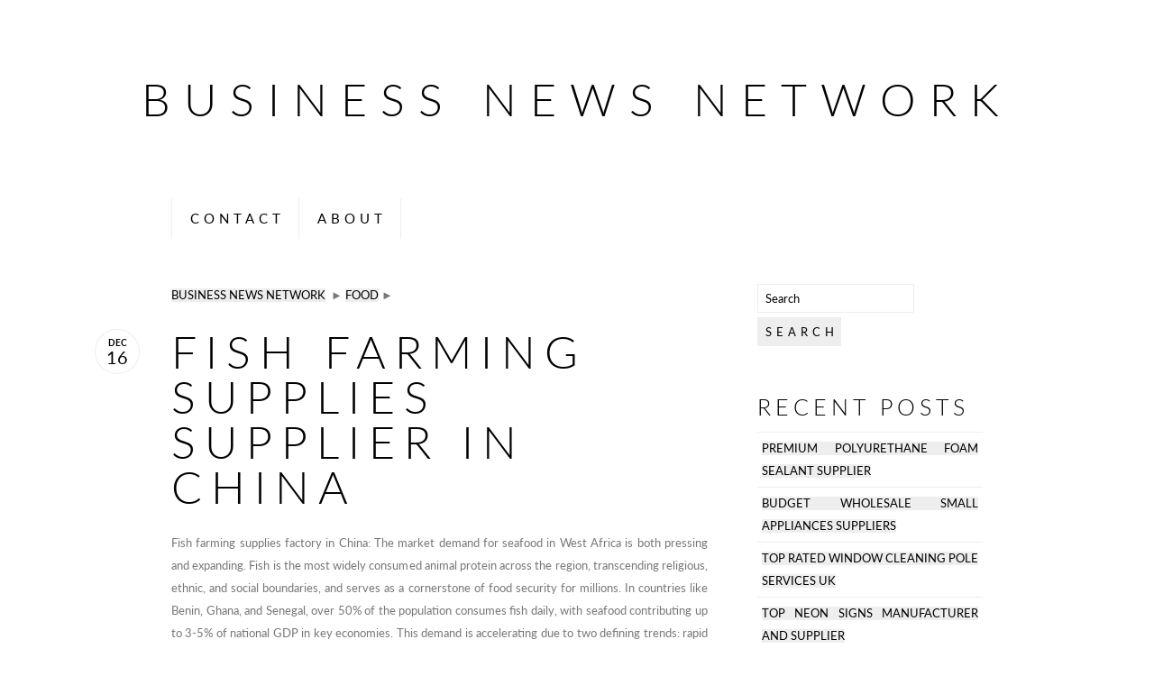

--- FILE ---
content_type: text/html; charset=UTF-8
request_url: https://newsblog.budgetotraveler.com/category/food/
body_size: 69131
content:
<!doctype html>
<html lang="en-US" prefix="og: http://ogp.me/ns#">
<head>
	<meta charset="UTF-8">
	<meta http-equiv="Content-Style-Type" content="text/css" />
	<meta http-equiv="Content-Script-Type" content="text/javascript" />
	<!--[if lt IE 9]>
	<script src="http://html5shiv.googlecode.com/svn/trunk/html5.js"></script>
	<script src="http://css3-mediaqueries-js.googlecode.com/svn/trunk/css3-mediaqueries.js"></script>
	<![endif]-->
	<link href="http://fonts.googleapis.com/css?family=Lato:300" rel="stylesheet" type="text/css">
	<link href="http://fonts.googleapis.com/css?family=Roboto:400" rel="stylesheet" type="text/css">
	<link rel="pingback" href="https://newsblog.budgetotraveler.com/xmlrpc.php" />
			<title>Food Archives - Business News Network</title>

<!-- This site is optimized with the Yoast SEO plugin v8.2 - https://yoast.com/wordpress/plugins/seo/ -->
<link rel="canonical" href="https://newsblog.budgetotraveler.com/category/food/" />
<link rel="next" href="https://newsblog.budgetotraveler.com/category/food/page/2/" />
<meta property="og:locale" content="en_US" />
<meta property="og:type" content="object" />
<meta property="og:title" content="Food Archives - Business News Network" />
<meta property="og:url" content="https://newsblog.budgetotraveler.com/category/food/" />
<meta property="og:site_name" content="Business News Network" />
<meta name="twitter:card" content="summary_large_image" />
<meta name="twitter:title" content="Food Archives - Business News Network" />
<!-- / Yoast SEO plugin. -->

<link rel='dns-prefetch' href='//s.w.org' />
<link rel="alternate" type="application/rss+xml" title="Business News Network &raquo; Feed" href="https://newsblog.budgetotraveler.com/feed/" />
<link rel="alternate" type="application/rss+xml" title="Business News Network &raquo; Comments Feed" href="https://newsblog.budgetotraveler.com/comments/feed/" />
<link rel="alternate" type="application/rss+xml" title="Business News Network &raquo; Food Category Feed" href="https://newsblog.budgetotraveler.com/category/food/feed/" />
		<script type="text/javascript">
			window._wpemojiSettings = {"baseUrl":"https:\/\/s.w.org\/images\/core\/emoji\/2.3\/72x72\/","ext":".png","svgUrl":"https:\/\/s.w.org\/images\/core\/emoji\/2.3\/svg\/","svgExt":".svg","source":{"concatemoji":"https:\/\/newsblog.budgetotraveler.com\/wp-includes\/js\/wp-emoji-release.min.js?ver=4.8.25"}};
			!function(t,a,e){var r,i,n,o=a.createElement("canvas"),l=o.getContext&&o.getContext("2d");function c(t){var e=a.createElement("script");e.src=t,e.defer=e.type="text/javascript",a.getElementsByTagName("head")[0].appendChild(e)}for(n=Array("flag","emoji4"),e.supports={everything:!0,everythingExceptFlag:!0},i=0;i<n.length;i++)e.supports[n[i]]=function(t){var e,a=String.fromCharCode;if(!l||!l.fillText)return!1;switch(l.clearRect(0,0,o.width,o.height),l.textBaseline="top",l.font="600 32px Arial",t){case"flag":return(l.fillText(a(55356,56826,55356,56819),0,0),e=o.toDataURL(),l.clearRect(0,0,o.width,o.height),l.fillText(a(55356,56826,8203,55356,56819),0,0),e===o.toDataURL())?!1:(l.clearRect(0,0,o.width,o.height),l.fillText(a(55356,57332,56128,56423,56128,56418,56128,56421,56128,56430,56128,56423,56128,56447),0,0),e=o.toDataURL(),l.clearRect(0,0,o.width,o.height),l.fillText(a(55356,57332,8203,56128,56423,8203,56128,56418,8203,56128,56421,8203,56128,56430,8203,56128,56423,8203,56128,56447),0,0),e!==o.toDataURL());case"emoji4":return l.fillText(a(55358,56794,8205,9794,65039),0,0),e=o.toDataURL(),l.clearRect(0,0,o.width,o.height),l.fillText(a(55358,56794,8203,9794,65039),0,0),e!==o.toDataURL()}return!1}(n[i]),e.supports.everything=e.supports.everything&&e.supports[n[i]],"flag"!==n[i]&&(e.supports.everythingExceptFlag=e.supports.everythingExceptFlag&&e.supports[n[i]]);e.supports.everythingExceptFlag=e.supports.everythingExceptFlag&&!e.supports.flag,e.DOMReady=!1,e.readyCallback=function(){e.DOMReady=!0},e.supports.everything||(r=function(){e.readyCallback()},a.addEventListener?(a.addEventListener("DOMContentLoaded",r,!1),t.addEventListener("load",r,!1)):(t.attachEvent("onload",r),a.attachEvent("onreadystatechange",function(){"complete"===a.readyState&&e.readyCallback()})),(r=e.source||{}).concatemoji?c(r.concatemoji):r.wpemoji&&r.twemoji&&(c(r.twemoji),c(r.wpemoji)))}(window,document,window._wpemojiSettings);
		</script>
		<style type="text/css">
img.wp-smiley,
img.emoji {
	display: inline !important;
	border: none !important;
	box-shadow: none !important;
	height: 1em !important;
	width: 1em !important;
	margin: 0 .07em !important;
	vertical-align: -0.1em !important;
	background: none !important;
	padding: 0 !important;
}
</style>
<link rel='stylesheet' id='simplenotes-style-css'  href='https://newsblog.budgetotraveler.com/wp-content/themes/simplenotes/style.css?ver=4.2' type='text/css' media='all' />
<script type='text/javascript' src='https://newsblog.budgetotraveler.com/wp-includes/js/jquery/jquery.js?ver=1.12.4'></script>
<script type='text/javascript' src='https://newsblog.budgetotraveler.com/wp-includes/js/jquery/jquery-migrate.min.js?ver=1.4.1'></script>
<script type='text/javascript' src='https://newsblog.budgetotraveler.com/wp-content/themes/simplenotes/js/scroll.js?ver=4.8.25'></script>
<script type='text/javascript' src='https://newsblog.budgetotraveler.com/wp-content/themes/simplenotes/js/custom.js?ver=4.8.25'></script>
<link rel='https://api.w.org/' href='https://newsblog.budgetotraveler.com/wp-json/' />
<link rel="EditURI" type="application/rsd+xml" title="RSD" href="https://newsblog.budgetotraveler.com/xmlrpc.php?rsd" />
<link rel="wlwmanifest" type="application/wlwmanifest+xml" href="https://newsblog.budgetotraveler.com/wp-includes/wlwmanifest.xml" /> 
<meta name="generator" content="WordPress 4.8.25" />
</head>
<body class="archive category category-food category-33">

<div id="wrapper">

<!-- start header -->
	<header>
		<h1><a href="https://newsblog.budgetotraveler.com">Business News Network</a></h1>
			</header>
<!-- end header -->

<!-- start extra -->
	<div id="extra">

<!-- start social -->
<!-- end social -->

<!-- start search -->
<!-- end search -->

		<div class="clear"></div>
	</div>
<!-- end extra -->

<!-- start navigation -->
	<div id="navigation">
	<nav>
			<ul><li class="page_item page-item-7"><a href="https://newsblog.budgetotraveler.com/contact/">Contact</a></li>
<li class="page_item page-item-9"><a href="https://newsblog.budgetotraveler.com/about/">About</a></li>
</ul>
			<div class="clear"></div>
	</nav>
</div>
<!-- end navigation -->

<!-- start main -->
	<main>
<!-- start entries -->
	<div id="entries">

<!-- start breadcrumbs -->
	<div id="breadcrumbs">
		<ul><li><a href="https://newsblog.budgetotraveler.com">Business News Network</a></li><li> &nbsp; &#9658; <a href="https://newsblog.budgetotraveler.com/category/food/">Food</a> &#9658; </li></ul><div class="clear"></div>
	</div>
<!-- end breadcrumbs -->

	
<!-- start entry -->
	<div id="post-17856" class="post-17856 post type-post status-publish format-standard hentry category-food">
		<div class="entry">
 			<h2><a href="https://newsblog.budgetotraveler.com/2025/12/fish-farming-supplies-supplier-in-china/">Fish farming supplies supplier in China</a></h2><div class="clear"></div>

<!-- start date -->
	<a href="https://newsblog.budgetotraveler.com/2025/12/fish-farming-supplies-supplier-in-china/">
		<div class="date">
			<div class="month">Dec</div>
			<div class="day">16</div>
		</div>
	</a>
<!-- end date -->

<!-- start contents -->
	<div class="contents">
		<p>Fish farming supplies factory in China: The market demand for seafood in West Africa is both pressing and expanding. Fish is the most widely consumed animal protein across the region, transcending religious, ethnic, and social boundaries, and serves as a cornerstone of food security for millions. In countries like Benin, Ghana, and Senegal, over 50% of the population consumes fish daily, with seafood contributing up to 3-5% of national GDP in key economies. This demand is accelerating due to two defining trends: rapid population growth and increasing health consciousness. West Africa’s current population of 380 million is projected to more than double by 2050, with Nigeria alone expected to reach 440 million people &#8211; creating an unprecedented need for affordable, protein-rich food sources. Simultaneously, growing awareness of fish’s nutritional benefits, including omega-3 fatty acids and vitamin D, is driving demand for high-quality, safe seafood. Compounding this, overfishing and poor fishery management have depleted wild stocks, reducing per capita fish consumption and forcing markets to diversify their sources &#8211; making aquaculture an essential complement to capture fisheries. Regionally, the Economic Community of West African States (ECOWAS) offers a $623 billion GDP market, with strategic access to European markets via free trade agreements, opening export opportunities beyond local consumption.</p>
<p>Environmental sustainability represents another significant advantage of this farming approach. Land-based enclosed systems effectively control water exchange and discharge, minimising pollution risks to surrounding natural water bodies. This makes them particularly suitable for regions within Central Asia characterised by fragile ecosystems and precious water resources. Furthermore, waste generated during cultivation can be centrally collected and treated, with portions converted into agricultural fertilisers, enabling resource recycling and aligning with green aquaculture development principles. In summary, the galvanised metal canvas pond model offers Central Asia&#8217;s rainbow trout industry an efficient, flexible, and environmentally sound development pathway. It not only overcomes local natural constraints and resource limitations but also enhances the sector&#8217;s resilience and market competitiveness by improving management precision and system durability. In the future, with further optimisation and wider adoption of this technology, it is anticipated to establish a replicable and sustainable aquaculture model across Central Asia and beyond, injecting new vitality into regional food security and economic development.</p>
<p>The synergy of ozone treatment and biological filtration scientists is supported by scientific studies. Comparative studies on the water entering biofilters with ozone and non-ozone water indicate that ozone water enhances the efficacy of nitrification by decreasing the heterotrophic fight over oxygen and surface area. Ozonated water also causes a lower biofouling, more stable nitrifying biomass and faster recovery following stress events like feeding spikes or temperature changes in biofilters fed ozonated water. With effective functioning of biofilters, levels of ammonia and nitrite are maintained at a low and constant level, lowering the stress levels in fish, and lowering the chances of disease outbreaks. The basis of a zero-outbreak RAS strategy is this synergy whereby the ozone clears the water and the pathogens, and the biofilter keeps the nitrogen steady (Pumkaew et al., 2021). Discover a lot more details on <a href="https://www.wolize.com/">aquaculture equipment supplier</a>.</p>
<p>Flow-through aquaculture systems are not a modern invention; their history is long and rich. In China, the history of spring-fed fish farming in Xiuning County can be traced back to the Tang and Song Dynasties. The area boasts abundant mountains, dense forests, crisscrossing rivers, numerous streams and ponds, and pristine springs, providing ideal natural conditions. Villagers fully utilized the rich water and forage resources, as well as the unique native fish species, to construct fishponds and ponds along mountain streams, in village lanes, around houses, and within courtyards. They introduced spring water for fish farming, forming an agricultural cultural heritage system based on flow-through fish farming, coupled with agricultural and fishery ecological farming. This method of fish farming has been passed down for thousands of years and continues to thrive today.</p>
<p>Outlook: A Blueprint for the Future of Flow-Through Aquaculture Systems &#8211; As an important model of modern aquaculture, flow-through aquaculture systems have achieved remarkable success, but they still face some challenges and contain many opportunities in their future development. From a challenges perspective, cost is a major obstacle to the further promotion of flow-through aquaculture systems. Building a complete flow-through aquaculture system requires a significant initial investment in equipment purchase, site construction, and technology acquisition. During operation, equipment maintenance, energy consumption, and technology upgrades also incur ongoing costs. This poses a considerable burden for small-scale farmers or aquaculture enterprises in economically underdeveloped areas, limiting the widespread adoption of flow-through aquaculture systems.</p>
<p>A Recirculating Aquaculture System (RAS) is a high-density aquaculture technology conducted in a controlled environment. Its core principle involves continuously recycling water from the culture tanks through a series of physical, biological, and chemical filtration units, requiring only minimal replenishment to compensate for water lost through evaporation and waste discharge. RAS enables precise control over key parameters such as water temperature, dissolved oxygen, pH, and ammonia, thereby freeing aquaculture from the traditional constraints of being reliant on natural conditions. In contrast, traditional aquaculture in Africa is constrained by several major factors: Water Scarcity and Uncertainty: Large parts of Africa are arid and receive low rainfall, with seasonal rivers frequently drying up. Traditional pond aquaculture is highly vulnerable to climate shocks. Land Resource Competition: Fertile, flat land with good water access suitable for constructing ponds is often also prime land competed for by agriculture and human settlement. Environmental Pollution Risk: Wastewater discharge from open culture systems can lead to eutrophication of surrounding water bodies, causing ecological issues. Disease and Pest Infestation: Exchange with external water bodies makes fish stocks highly susceptible to pathogen outbreaks, leading to significant economic losses. Geographical Limitations: Landlocked countries face extremely high costs in developing mariculture, making it difficult to access high-value seafood products.</p>
<div class="clear"></div>
			</div>
<!-- end contents -->

<!-- start meta -->
	<div class="meta">
		<span class="category"><a href="https://newsblog.budgetotraveler.com/category/food/" rel="category tag">Food</a></span>
		<span class="tag"></span>
		<span class="comment"><span>Comments Off<span class="screen-reader-text"> on Fish farming supplies supplier in China</span></span></span>
		<div class="clear"></div>
	</div>
<!-- end meta -->

		</div>
	</div>
<!-- end entry -->


<!-- start entry -->
	<div id="post-17536" class="post-17536 post type-post status-publish format-standard hentry category-food">
		<div class="entry">
 			<h2><a href="https://newsblog.budgetotraveler.com/2025/11/top-disposable-cutlery-wholesale-provider/">Top disposable cutlery wholesale provider</a></h2><div class="clear"></div>

<!-- start date -->
	<a href="https://newsblog.budgetotraveler.com/2025/11/top-disposable-cutlery-wholesale-provider/">
		<div class="date">
			<div class="month">Nov</div>
			<div class="day">15</div>
		</div>
	</a>
<!-- end date -->

<!-- start contents -->
	<div class="contents">
		<p>Premium takeaway box wholesale provider:Food packaging boxes play a vital role in protecting meals during storage, transit, and handling, especially in the fast-growing takeout and delivery market. These boxes are engineered to preserve freshness, prevent contamination, and maintain temperature for longer periods. Whether made from cardboard, kraft paper, or advanced compostable materials, packaging boxes are designed with durability and convenience in mind. Many businesses now prioritize eco-friendly options to align with customer expectations for sustainability. Tamper-evident features have also become increasingly common, adding a layer of trust for delivered foods. Ventilated lids help prevent sogginess, particularly for fried foods, while leak-proof linings ensure sauces and oils do not stain or spill. Modern packaging designs often include dividers to keep ingredients separated and maintain presentation quality. Branding these boxes with logos or custom prints also enhances a restaurant&rsquo;s identity, creating a cohesive customer experience. As consumer habits shift toward convenient eating, food packaging boxes remain essential tools for quality and safety in the foodservice industry.  Find a lot more details at <a href="https://www.uchampak.com/">food packaging boxes wholesale manufacturers</a>.</p>
<p>Most foldable gift boxes come in pretty packaging that suggests they&#8217;re high-end and may be utilized for gift-giving. You may make it more special by using ornamental elements and by adding a note to it for the receiver. They ensure that your ideal customers get the most luxurious unboxing experience. Advantages of A Folding Gift Box: Durability and Structural Integrity. The foldable gift box is a marvel of design, far surpassing traditional gift boxes in terms of stability and durability. Its construction often involves various designs, such as the innovative rocking cover type, the secure buckle cover type, the convenient drawer type, and the user-friendly portable type. Folding boxes are part of the product experience, not simply packaging. They give shipping and logistical solutions, a canvas for creative branding and marketing, a monument to sustainability, customizability for a variety of sectors, elegance in gifting, and practical usefulness to end-users. Their widespread use in numerous industries shows their relevance and adaptability today.</p>
<p>Uchampak’s custom paper cup sleeves are constructed from compostable corrugated kraft. Recycled corrugated fluting creates a 2 mm air-honeycomb core between two smooth liners, forming a lightweight yet rigid “I-beam” structure. This traps heat, drops surface temperature by 30 °C, and resists compression to 15 N. Uchampak disposable cup sleeves are suitable for any cup type. American coffee and freshly brewed coffee are often very hot when they are just made, It is necessary to put a coffee cup sleeve on the outside of the paper cup, which has the effect of heat insulation and non-slip. Paper cup sleeves are perfect for adding your specific brand to your hot drinks. This way you can create custom cup sleeves without spending a fortune, reducing costs and increasing impact. Likewise, cup jackets are great for adding a festive touch to your cup. Create designs for Valentine&#8217;s Day, Easter and Christmas and decorate your mug in style.</p>
<p>Of course, in terms of material selection, design, production and processing of paper wine boxes, we will also formulate a set of optimal solutions according to international standards and customer needs, so that every piece of work, whether it is aesthetics or quality, is full of Imagination and vitality. As a professional paper wine box manufacturer, Jialan focuses on providing a variety of wine bottle paper box and wine bottles gift boxes for customers. Select good quality raw material carefully，Production cost and product quality will be strictly controlled， work hard to produce paper wine box which is more competitive than other products in the industry. It has advantages in internal performance, price, and quality. Paper wine box is one of the popular paper box series among our products. Wine bottle paper box is not only as the perfect packaging for wine, but also it can be as gift perfect packing box.</p>
<p>There is an inseparable relationship between gift boxes and gifts. If you want to surprise others in special festivals and scenes, you can focus on the expression of gift boxes. There are many gift boxes that we can come into contact with in our lives, such as drawer gift boxes, double door gift boxes, lia and base gift boxes, etc. Folding Gift Box is one of the most popular of these categories. There are 2 main reasons why Folding Gift Box is loved by people. Derived from the attributes of the Folding Gift Box itself, due to its foldable design, light weight can save shipping costs and at the same time satisfy some consumers&#8217; DIY wishes, indirectly driving consumers&#8217; hands-on ability.</p>
<p>Having absorbed the best and the brightest to join us, Uchampak. finds it easier and more efficient to develop products on a regular basis. Design Coffee Cup Sleeves Kraft Disposable Paper Cup Sleeves 6 Colors for 12 and 16oz Corrugated Cup Paper Jacket for is the newest result combining all the efforts and wisdom of our employees. Paper Cups has passed a series of international quality assurance systems and product safety certifications. Over the years, Design Coffee Cup Sleeves Kraft Disposable Paper Cup Sleeves 6 Colors for 12 and 16oz Corrugated Cup Paper Jacket for has been widely recognized by customers who have cooperated.</p>
<p>We have nearly 200 sets of corrugated production machines, laminating machines, printing machines, paper cup forming machines, flat folder gluers, ultrasonic carton machines, and other equipment. Uchampak is one of the few manufacturers in the world that independently owns a full line of complete processes. From the early days of the establishment of Uchampak, we have attached great importance to technology R&amp;D and investment. See additional details at <a href="https://www.uchampak.com/">uchampak.com</a>.</p>
<p>The Take-Away Boxes will come in handy when you are ready to go out, suitable for the scene of going to the park, outdoors, or picnic. Uchampak is a company specializing in the production of food packaging, with 15 years of production experience, supports ODM &amp; OEM customization; environmentally friendly paper, clean production workshop, and fully meets food hygiene requirements. If you want to know more about paper food packaging boxes, please contact us. The Window Food Boxes is Uchampak&#8217;s star product. The biggest highlight of its design is that it can be folded, saving space and freight; the window design can see the food clearly inside without opening the box; of course, PET/PLA windows are also food-grade materials, and PLA materials can be used for anti-fog treatment.</p>
<div class="clear"></div>
			</div>
<!-- end contents -->

<!-- start meta -->
	<div class="meta">
		<span class="category"><a href="https://newsblog.budgetotraveler.com/category/food/" rel="category tag">Food</a></span>
		<span class="tag"></span>
		<span class="comment"><span>Comments Off<span class="screen-reader-text"> on Top disposable cutlery wholesale provider</span></span></span>
		<div class="clear"></div>
	</div>
<!-- end meta -->

		</div>
	</div>
<!-- end entry -->


<!-- start entry -->
	<div id="post-15993" class="post-15993 post type-post status-publish format-standard hentry category-food">
		<div class="entry">
 			<h2><a href="https://newsblog.budgetotraveler.com/2024/07/premium-commercial-confectionery-equipment-wholesale-manufacturer-and-supplier/">Premium commercial confectionery equipment wholesale manufacturer and supplier</a></h2><div class="clear"></div>

<!-- start date -->
	<a href="https://newsblog.budgetotraveler.com/2024/07/premium-commercial-confectionery-equipment-wholesale-manufacturer-and-supplier/">
		<div class="date">
			<div class="month">Jul</div>
			<div class="day">07</div>
		</div>
	</a>
<!-- end date -->

<!-- start contents -->
	<div class="contents">
		<p>Excellent confectionery machines manufacturer: Sweet Fruit Candy &#8211; Gummy Fruits come in a variety of tastes, and their shapes are modelled after real fruits. Gummies were made by imitating the texture of juice from a fruit and then slightly changing its taste to imitate real fruit. Sour Patches &#8211; Among kids, the candy implying those sour faces are a must to crunch-it forces them to suggest the sour punch candy. The two products acid powder and acid icing are their widespread toppings among the many others, which tend to make lime more salivary. Increased Production Efficiency &#8211; The automatic gummy production line of good quality is a convenient tool as it allows you to get your gummy production increased drastically during a short period which means the efficiency of the output is higher. Find additional details at <a href="https://www.yinrich.com/">commercial candy making equipment</a>.</p>
<p>We have rich experience in lollipop machine for sale. Not only can we customize the gum production line for you according to your needs, but we can also provide you with factory design and installation services. If you are looking for a reliable chewing gum machine manufacturer, please contact us immediately. The pillow-type chewing gum line is a newly developed factory by YINRICH. The production line is automatically controlled by PLC program, with hygienic design, powerful functions, compact and reasonable structure, and beautiful appearance. This pillow type chewing gum line is ideal equipment for producing pillow type chewing gum in large and medium-sized food companies. The chewing gum production equipment is a fully automatic pillow type chewing gum line composed of a mixer, mixer, extruder, forming machine, sugar coating machine and a coating machine, which can produce beautiful pillow type chewing gum.</p>
<p>Yinrich&#8217;s lollipop production line uses advanced manufacturing technology and mature technology to produce candy in various shapes and colors. This is a set of ideal equipment for continuous production of high-quality candies lollipop. Our lollipop production manufacturers can produce candies of various shapes, different colors and different yields to automatically and accurately mix the flavors, pigment and acid. The lollipop filming machine has a high degree of automation, which can ensure ball lollipop production line stable production, save time, labor and professional services, in order to achieve the purpose of reducing costs.</p>
<p>Yinrich is a professional biscuit filling machine manufacturer. The biscuit making machines manufactured by Yinrich have different sizes and specifications, which are suitable for production plants of different sizes. In addition, our biscuit filling machine is easy to operate. You can remember the recipe and adjust the operating parameters on the fly. The biscuit filling machine can accurately fill the sandwich jam without stopping the machine. This ensures maximum productivity.</p>
<p>How to Use the gummy candy Machine? A gummy candy machine, also known as a gummy production line, is an invaluable tool for any gummy candy maker. It allows you to produce smooth, creamy gummy candy quickly and easily every time. With a quality gummy candy production line, making perfect gummy candy becomes a breeze. In this comprehensive guide, you&#8217;ll learn all about using a gummy candy machine to make delectable gummy candy in your own home. We&#8217;ll cover everything from understanding the features of a gummy candy machine to preparing and actually using it to make gummy candy, storing the end product, and even care and maintenance. So whether you&#8217;re a total beginner or a seasoned gummy candy chef, read on to become a gummy candy mixing master!</p>
<p>Yinrich is the professional commercial kitchen equipment supplier and manufacturers. Kitchen equipment usually includes cooking and heating equipment, processing equipment, disinfection and cleaning processing equipment, and room temperature and low temperature storage equipment. Yinrich specializes in in manufacturing various of commercial kitchen equipment. Such as rotor cooker, thin film cooker, batch-wise vacuum cooing unit, etc. Discover extra details on <a href="https://www.yinrich.com/">https://www.yinrich.com/</a>.</p>
<p>Yinrich is the hard candy production line, candy-making machine supplier, with complete hard candy production line equipment for sales, safe and sanitary, and trustworthy. The hard candy depositing line series is a compact device that can continuously produce various hard candies under strict hygienic conditions. The hard candy depositing line can save manpower and space and produce high-quality products, which is also an ideal candy line equipment.</p>
<p>The chewy candy cut and wrap machine is a candy cutting machine, a cut and twist wrapping machine, which can cut the size, shape and length of the candy into small pieces, and quickly wrap all kinds of chewing gum, bubble gum, soft caramel, toffee and chewy candy. The chewy candy cut and wrap machine can produce and pack square, rectangular, cube and log-shaped candies, and pack them in the form of double twist packaging. It can also be called a double twist candy wrapping machine.</p>
<p>Yinrich is the marshmallow production, line manufacturer. The marshmallow-making machine provided by Yinrich is made of brushed stainless steel. The technology and techniques in marshmallow production line for sale is manufactured in accordance with QS standards. The marshmallow manufacturing process fully meets the requirements of food hygiene. If you want to know more about the marshmallow production line for sale, please contact us directly.</p>
<p>The lollipop dies forming line is a new generation of new hard candy molding equipment developed based on the introduction and digestion of advanced technology, combined with consumer candy production process requirements. The lollipop forming line is suitable for the production of filled or non-filled hard candies with different specifications and shapes. It is one of the essential key equipment for the lollipop die-forming line of die-hard candies.</p>
<p>The confectionery equipment is an assembly line for the production of candy. Yinrich is a professional confectionery machine manufacturers in china, has chocolate coating making machine, commercial confectionery equipment for sale. Our confectionery machinery is very professional, equipped with confectionery cooking equipment, confectionery processing equipment, confectionery packaging equipment, etc. We provide the design, production, and assembly of small and medium confectionery equipment and chocolate making lines in accordance with the customer&#8217;s specific demands.</p>
<div class="clear"></div>
			</div>
<!-- end contents -->

<!-- start meta -->
	<div class="meta">
		<span class="category"><a href="https://newsblog.budgetotraveler.com/category/food/" rel="category tag">Food</a></span>
		<span class="tag"></span>
		<span class="comment"><span>Comments Off<span class="screen-reader-text"> on Premium commercial confectionery equipment wholesale manufacturer and supplier</span></span></span>
		<div class="clear"></div>
	</div>
<!-- end meta -->

		</div>
	</div>
<!-- end entry -->


<!-- start entry -->
	<div id="post-15837" class="post-15837 post type-post status-publish format-standard hentry category-food">
		<div class="entry">
 			<h2><a href="https://newsblog.budgetotraveler.com/2024/06/microbrewery-equipment-factory-supplier-today/">Microbrewery equipment factory supplier today</a></h2><div class="clear"></div>

<!-- start date -->
	<a href="https://newsblog.budgetotraveler.com/2024/06/microbrewery-equipment-factory-supplier-today/">
		<div class="date">
			<div class="month">Jun</div>
			<div class="day">06</div>
		</div>
	</a>
<!-- end date -->

<!-- start contents -->
	<div class="contents">
		<p>Microbrewery equipment manufacturer and supplier in China: Beer fermentation tanks are specifically designed vessels used in the brewing process to ferment the wort, which is the liquid extracted from the mashing process. The primary purpose of fermentation tanks is to provide an ideal environment for yeast to convert the sugars in the wort into alcohol and carbon dioxide, thereby turning the wort into beer. Beer fermentation tank comes in various sizes and configurations to accommodate different batch sizes and production volumes. They are an essential component of the brewing process, playing a crucial role in determining the flavor, aroma, and overall quality of the final beer product. Discover more information on <a href="https://www.cncraftbrewing.com/products-6266">micro brewery bottling line</a>.</p>
<p>With our expertise and craftsmanship combined with industry-leading technology, our CIP systems for breweries deliver unparalleled performance by eliminating any residue or contaminants that may compromise the quality of your brews. We recognize that a clean in place system is an essential component for any successful brewery operation; therefore, we have put forth tremendous effort into designing reliable and user-friendly solutions tailored specifically to meet the demanding requirements of modern breweries. Explore our range of innovative brewery CIP systems today!</p>
<p>Good brewery design can also lead to huge cash savings. Time is money – so we design our brewhouses to reduce time spent on tasks. Poor brewery design leads to inefficiencies, haphazard processes and over extended resources. While many parts of brewery design definitely come down to preference and opinion – there are some staples to getting it right that we follow, to give our clients the best results. When we are helping a client lock in their brewhouse design, we focus on three main points – heating method, configuration and controls. (To help everyone keep up, we have created this handy Glossary of Terms!) This is a really critical question for brewhouse equipment – as your heating method could possibly dictate your entire configuration, Because the temperature of the heating interface is not only related to the quality of the beer, but also related to the energy consumption during the boiling process.</p>
<p>When we design the semi-automatic control system(that is to say, it is PLC Siemens control system),the PLC controller can be programmed and have the touch screen, and it realized to automatic temperature control. The PLC is able to centrally manage the beer tanks, and the state of brewery tanks within each tanks will be visible on the HMI (human-machine interface) through the temperature curve. For different brewing recipes or fermentation requirements, can be programmed to set several steps, and design according to the time/temperature setting data automatically different steps. If you add a site manager, you can even do remote monitoring.</p>
<p>Each stage on both these lines demands rigorous monitoring and strict adherence to industry standards to guarantee excellent product presentation while maintaining product integrity at every step from start to finish. We also supply small capacity filling machines, such as 4 heads, 6 heads beer bottler and capper. No matter you need micro brewery bottling line, craft beer bottling line, beer packaging line, beer canning line, nano canning line, NFE Machinery has the professional solutions. Looking for reliable manufacturer of beer filling lines, welcome to contact us. Discover even more details at <a href="https://www.cncraftbrewing.com/">https://www.cncraftbrewing.com/</a>.</p>
<p>At NFE Brewing Solutions, each brewery project is uniquely custom-made. We understand that you are doing so much more than brewing on our equipment. You’ll be creating a business, realizing a dream or exploring your passion. That’s why supplying LIFETIME ENGINEERING SERVICE to you is the most important to guarantee your craft brewing success! Our dedication to excellence in design, precision manufacturing, and quality assurance makes us a trusted partner for clients seeking superior beer brewing solutions. Whether you require custom designs or high-volume production of complete beer system, we have the expertise and resources to meet your needs with unmatched precision and reliability.</p>
<p>NFE Machinery is the professional brewing equipment manufacturer for over 23years, providing complete beer brewing system. Quality is the soul of a set of beer brewing equipment. High-quality brewing equipment is the key to brewing high-quality beer! NFE, like an artist, always focuses on the details of each tank in order to make a set of bright brewing system for every breweries. We have successfully supplied different sizes of beer brewing machinery and complete systems from 1BBL to 330BBL for over 500 microbreweries in over 40 countries.</p>
<div class="clear"></div>
			</div>
<!-- end contents -->

<!-- start meta -->
	<div class="meta">
		<span class="category"><a href="https://newsblog.budgetotraveler.com/category/food/" rel="category tag">Food</a></span>
		<span class="tag"></span>
		<span class="comment"><span>Comments Off<span class="screen-reader-text"> on Microbrewery equipment factory supplier today</span></span></span>
		<div class="clear"></div>
	</div>
<!-- end meta -->

		</div>
	</div>
<!-- end entry -->


<!-- start entry -->
	<div id="post-15675" class="post-15675 post type-post status-publish format-standard hentry category-food">
		<div class="entry">
 			<h2><a href="https://newsblog.budgetotraveler.com/2024/06/confectionery-machine-manufacturer-and-supplier-right-now/">Confectionery machine manufacturer and supplier right now</a></h2><div class="clear"></div>

<!-- start date -->
	<a href="https://newsblog.budgetotraveler.com/2024/06/confectionery-machine-manufacturer-and-supplier-right-now/">
		<div class="date">
			<div class="month">Jun</div>
			<div class="day">02</div>
		</div>
	</a>
<!-- end date -->

<!-- start contents -->
	<div class="contents">
		<p>Commercial candy making equipment factory with Yinrich: Yinrich has been a leading professional machinery designer and manufacturer in China since 1996, providing high-quality candy and chocolate processing machinery, packaging equipment and food machinery, and continuously developing and manufacturing a variety of automated fructose equipment to meet user needs. As a professional supplier of customized automated snack equipment, Yinrich can integrate industry characteristics and customize one-stop smart factory solutions for you, so that your production can be automated, transparent and put into production quickly​​​​. Read extra details on <a href="https://www.yinrich.com/">commercial confectionery equipment</a>.</p>
<p>Yinrich is the high-end confectionery equipment manufacturer, our macaron filling and capping machine is equipped with biscuit depositor, biscuit indexing device, storage manifold (plain, center filling, side by side, etc., optional), and top biscuit placement device. As a professional machine builders cookie capper, the cookie capper machine manufactured by Yinrich is controlled by a PLC servo and has high-speed capability; it can be connected to the conveyor belt of the cookie factory; in addition, it can be accurately placed on the cookie.</p>
<p>We have rich experience in lollipop machine for sale. Not only can we customize the gum production line for you according to your needs, but we can also provide you with factory design and installation services. If you are looking for a reliable chewing gum machine manufacturer, please contact us immediately. The pillow-type chewing gum line is a newly developed factory by YINRICH. The production line is automatically controlled by PLC program, with hygienic design, powerful functions, compact and reasonable structure, and beautiful appearance. This pillow type chewing gum line is ideal equipment for producing pillow type chewing gum in large and medium-sized food companies. The chewing gum production equipment is a fully automatic pillow type chewing gum line composed of a mixer, mixer, extruder, forming machine, sugar coating machine and a coating machine, which can produce beautiful pillow type chewing gum.</p>
<p>Making gummy candy with the Machine: Using a gummy machine is much more convenient than making gummy by hand. Using a gummy maker, you can produce large quantities of gummy in a fraction of the time it takes to make gummy by hand. This is especially beneficial for businesses or individuals who want to sell gummies or produce gummies in large quantities for special occasions. Using a gummy maker is very simple and straightforward. Here&#8217;s how to use a gummy maker to make delicious gummy at home.</p>
<p>YINRICH&#8217;s AWS is an auto weighing system for processing in the confectionery and beverage industry. Yinrich is the professional auto weighing system(AWS) manufacturers and suppliers. Here is the automatic weighing system explanation. Yinrich is a professional rapid dissolving systems ltd with many years of rich experience. We pay attention to the quality of every production link to ensure that we deliver high-quality rapid dissolving system(RDS) to customers and provide customers with high-quality services. See additional info at <a href="https://www.yinrich.com/">https://www.yinrich.com/</a>.</p>
<p>Yinrich is a professional hard candy depositing line manufacturer. Our candy line equipment can inject online, dosing and pre-mixing technology to add liquid (milk) in proportion; a metering pump that can automatically inject color, flavor, and acid; in addition, our hard candy depositing line also has a chocolate sauce injection system, Used to make chocolate central candy; &#8220;two/three-color stripe deposition, two/three-color double-layer deposition&#8221;, &#8220;central filling&#8221;, &#8220;transparent&#8221; hard candy, etc.</p>
<p>The soft candy die-forming line produced by Yinrich is an advanced candy making machine and a small scale candy making equipment, which can be used to produce various types of soft candy, such as milk fudge, filled milk candy, filled toffee candy, biscuits, etc. Candy: delicious, rich in functions, colorful and nutritious. The soft candy die-forming line was introduced and developed to meet the growing needs of consumers. The appearance and performance of the soft candy production line made by Yinrich have reached the world advanced level.</p>
<p>Yinrich is a professional lollipop depositing line manufacturer. Our lollipop depositing line is equipped with SHS type automatic stick insertion system. This new design has the largest output capacity and higher placement accuracy. It is this characteristic that makes the lollipop depositing line produced by Yinrich sell well in the market. In addition, we also have a professional team of talents and perfect after-sales service to strive for the product needs of different customers.</p>
<p>Yinrich is a lollipop-making manufacturing machine manufacturer. The lollipop dies forming line has the advantages of shaped sugar shape, consistent weight, fewer sugar crumbs, low noise, and compact and reasonable structure. The lollipop dies forming line has the characteristics of easy operation and standard candy shape. Flat lollipop wrapping machine, suitable for packaging flat lollipops sealed by two layers of film. The flat lollipop wrapping machine has superior performance, stability and reliability. The candies packaged with it have the characteristics of good appearance, good sealing and long storage period. The flat lollipop wrapping machine is an ideal machine for packaging various-shaped lollipops.</p>
<p>The jelly mogul machine is developed with advanced production technology and is a mogul candy-making machine for the continuous production of colloidal soft candies in various shapes. The jelly mogul machine is ideal equipment for producing high-grade colloidal candy. The equipment is equipped with a jelly depositor machine and a sanitary structure design, which can produce single-color and double-color soft sweets. At the same time, the jelly mogul machine can also complete the quantitative filling and mixing of flavor, pigment and acid online.</p>
<div class="clear"></div>
			</div>
<!-- end contents -->

<!-- start meta -->
	<div class="meta">
		<span class="category"><a href="https://newsblog.budgetotraveler.com/category/food/" rel="category tag">Food</a></span>
		<span class="tag"></span>
		<span class="comment"><span>Comments Off<span class="screen-reader-text"> on Confectionery machine manufacturer and supplier right now</span></span></span>
		<div class="clear"></div>
	</div>
<!-- end meta -->

		</div>
	</div>
<!-- end entry -->


<!-- start entry -->
	<div id="post-13599" class="post-13599 post type-post status-publish format-standard hentry category-food">
		<div class="entry">
 			<h2><a href="https://newsblog.budgetotraveler.com/2023/10/high-quality-flattop-grills-online-shop/">High quality flattop grills online shop</a></h2><div class="clear"></div>

<!-- start date -->
	<a href="https://newsblog.budgetotraveler.com/2023/10/high-quality-flattop-grills-online-shop/">
		<div class="date">
			<div class="month">Oct</div>
			<div class="day">08</div>
		</div>
	</a>
<!-- end date -->

<!-- start contents -->
	<div class="contents">
		<p>Top flattop grills online shopping: Here are some of the IMPROVEMENTS we have made! THE HEIGHT: We raise the height of the grill so that you are not hunched over preparing your roast! THE ATTACHMENTS: We know that this sound superficial, bit it makes a huge difference to be able to dismount you grill in order to grill or use all its gadgets! LARGER WHEELS: Being able to easily transport this grill it&#8217;s essential to us! We want you to have a multifunctional grill whatever it takes! + 2 SKILLETS: We have added to Skillets for you to keep adding food and practically cook sauces as to elevate you grilling game! THE RACK: We have change the attachments of the rack because our aim it&#8217;s for you to enjoy using this feature as simple as you can! Find even more information on <a href="https://kankaybbq.com/collections/flat-top-grill">flattop grills</a>.</p>
<p>At Kankay, we know that quality is key when it comes to Argentine grilling. That&#8217;s why our manufacturing process combines the best of industrial and artisanal methods, paying attention to every detail so that our customers have the best possible experience. Unlike other grills, Kankay makes them from thick iron that lasts a lifetime. Additionally, our grills are designed to provide even cooking and an authentic Argentine grilling experience. This grills are individually coated with black high temperature resistant paint so it provides a better finish and resistance. We care about details.</p>
<p>We manufacture detachable iron grills and skillets in Argentina and ship them to directly to any country in the world, without any intermediary. Always wanted to own a real barbecue grill? Then it has to be in an Argentinian one. We know our steak and meats, and we would never cook them on any other surface. So let us share the real Argentinian grill experience with you. All grills are fully removable and made with the highest quality raw materials available on the market. The versatility of these grills is truly unique. Unleash your inner chef and give new life and meaning to your recipes thanks to our proprietary Kankay line of products. All of our BBQ grill combo purchases include free shipping worldwide! Receive your grilling items within 4 days of placing your order via priority international shipping, or within 10 days with standard shipping.</p>
<p>Maple syrup tip of the day: Throughout the 4–6 week sugar season, each tap hole will yield approximately ten gallons of sap. This is only a small portion of the tree’s total sap production and will not hurt the tree. The average amount of syrup that can be made from this ten gallons of sap is about one quart. These amounts vary greatly from year to year, and depend upon the length of the season, the sweetness of the sap, and many complex conditions of nature, such as weather conditions, soil, tree genetics, and tree health.</p>
<p>Traditional balsamic vinegar is aged for a minimum of 12 years in a series of successively smaller wooden barrels, each made from a different type of wood &#8211; oak, juniper, mulberry, ash, cherry, and chestnut. As the vinegar ages in the barrels, it acquires flavors from the wood, and its acidity mellows. Because the wood is porous the vinegar loses moisture over time, and becomes more concentrated, eventually reaching a syrupy consistency. Each season some of the vinegar is pulled from the smallest barrel to be bottled, and then the vinegar in that barrel is replenished from vinegar in the next larger barrel, and so on up the line of barrels. Given the effort it takes to make traditional balsamic vinegar, it’s no wonder that the production volume is low and the prices are high!</p>
<p>Not quite sure if your dining companions can take the heat? This homemade BBQ rub recipe features mainly warm and smoky spices, including cumin and paprika. A pinch of cayenne and spoonful of ground pasilla or ancho pepper add just enough spice to balance the brown sugar. If your go-to sauce features mustard (dry, Dijon, or yellow), then you need this homemade BBQ rub recipe in your back pocket (and literally, in your spice cabinet). A teaspoon of dry mustard goes a long way in this onion powder- and chili powder-based blend.</p>
<p>Modern commercial balsamic vinegars (what you will likely find at your local grocery store) combine concentrated grape must with wine vinegar to speed up the acidification process. This vinegar is typically aged from 2 months to 3 years in large oak barrels. Mixing grape must with wine vinegar allows producers to make a high volume of balsamic vinegar much more efficiently than using the traditional method. Depending on the mix of sweet grape must and tart wine vinegar, balsamic vinegar can vary in its sweetness. It can range in consistency from thin to syrupy.</p>
<p>Tri-Tip Roasting Directions: Rub the Tri-Tip with olive oil and then the dry rub. Using an injector, inject the tri-tip in at least four spots with the butter/garlic sauce. Plus each hole with a small garlic clove then with the chile (optional). Let the tri-tip stand for at least an hour (2 hours preferred). Light your grill/smoker. If using a gas grill, set on low to medium flame. If using a smoker or charcoal grill, have your temperature set at approximately 325 to 350 degrees. Place your choice of wood onto the coals, set your rack on the highest level possible, and place your tri-tip on the rack fat side down. Slow roast/smoke the tri-tip for 20-30 minutes or until desired doneness, not turning it for the whole time it is being roasted/smoked. Remove the tri-tip and let rest at least for 10 minutes before cutting and serving. Discover even more information at <a href="https://kankaybbq.com/">kankaybbq.com</a>.</p>
<div class="clear"></div>
			</div>
<!-- end contents -->

<!-- start meta -->
	<div class="meta">
		<span class="category"><a href="https://newsblog.budgetotraveler.com/category/food/" rel="category tag">Food</a></span>
		<span class="tag"></span>
		<span class="comment"><span>Comments Off<span class="screen-reader-text"> on High quality flattop grills online shop</span></span></span>
		<div class="clear"></div>
	</div>
<!-- end meta -->

		</div>
	</div>
<!-- end entry -->


<!-- start pagination -->
<div id="pagination">
<a href="https://newsblog.budgetotraveler.com/category/food/page/2/" >></a></div>
<!-- end pagination -->


	</div>
<!-- end entries -->

<!-- start sidebar -->
	<aside>

<div class="sidebar"><form role="search" method="get" id="search-form" class="search-form" action="https://newsblog.budgetotraveler.com/">
		<div>
				<label class="screen-reader-text" for="s">Search for:</label>
				<input type="text" placeholder="Search" autocomplete="off" value="" name="s" id="s" />
				<input type="submit" id="searchsubmit" value="Search" />
		</div>
</form></div>		<div class="sidebar">		<h3>Recent Posts</h3>		<ul>
					<li>
				<a href="https://newsblog.budgetotraveler.com/2026/01/premium-polyurethane-foam-sealant-supplier/">Premium polyurethane foam sealant supplier</a>
						</li>
					<li>
				<a href="https://newsblog.budgetotraveler.com/2026/01/budget-wholesale-small-appliances-suppliers/">Budget wholesale small appliances suppliers</a>
						</li>
					<li>
				<a href="https://newsblog.budgetotraveler.com/2026/01/top-rated-window-cleaning-pole-services-uk/">Top rated window cleaning pole services UK</a>
						</li>
					<li>
				<a href="https://newsblog.budgetotraveler.com/2026/01/top-neon-signs-manufacturer-and-supplier/">Top neon signs manufacturer and supplier</a>
						</li>
					<li>
				<a href="https://newsblog.budgetotraveler.com/2026/01/quality-custom-packaging-material-wholesale-provider/">Quality custom packaging material wholesale provider</a>
						</li>
				</ul>
		</div>		<div class="sidebar"><h3>Categories</h3><label class="screen-reader-text" for="cat">Categories</label><select  name='cat' id='cat' class='postform' >
	<option value='-1'>Select Category</option>
	<option class="level-0" value="2">Accounting&nbsp;&nbsp;(2)</option>
	<option class="level-0" value="3">Advertising&nbsp;&nbsp;(2)</option>
	<option class="level-0" value="5">Affiliate program&nbsp;&nbsp;(1)</option>
	<option class="level-0" value="6">Agriculture&nbsp;&nbsp;(7)</option>
	<option class="level-0" value="8">Architecture&nbsp;&nbsp;(2)</option>
	<option class="level-0" value="9">Arts&nbsp;&nbsp;(33)</option>
	<option class="level-0" value="10">Automotive&nbsp;&nbsp;(440)</option>
	<option class="level-0" value="12">Beauty&nbsp;&nbsp;(291)</option>
	<option class="level-0" value="13">Biotech&nbsp;&nbsp;(6)</option>
	<option class="level-0" value="14">Books&nbsp;&nbsp;(11)</option>
	<option class="level-0" value="15">Business&nbsp;&nbsp;(1,799)</option>
	<option class="level-0" value="16">Computers&nbsp;&nbsp;(55)</option>
	<option class="level-0" value="17">Construction&nbsp;&nbsp;(94)</option>
	<option class="level-0" value="22">Education&nbsp;&nbsp;(223)</option>
	<option class="level-0" value="23">Electronics&nbsp;&nbsp;(64)</option>
	<option class="level-0" value="24">Energy&nbsp;&nbsp;(17)</option>
	<option class="level-0" value="25">Engineering&nbsp;&nbsp;(2)</option>
	<option class="level-0" value="26">Entertainment&nbsp;&nbsp;(90)</option>
	<option class="level-0" value="28">Event&nbsp;&nbsp;(1)</option>
	<option class="level-0" value="30">Fashion&nbsp;&nbsp;(42)</option>
	<option class="level-0" value="31">Finance&nbsp;&nbsp;(234)</option>
	<option class="level-0" value="32">Fitness&nbsp;&nbsp;(72)</option>
	<option class="level-0" value="33" selected="selected">Food&nbsp;&nbsp;(38)</option>
	<option class="level-0" value="35">Furniture&nbsp;&nbsp;(91)</option>
	<option class="level-0" value="138">Gambling&nbsp;&nbsp;(170)</option>
	<option class="level-0" value="36">Games&nbsp;&nbsp;(92)</option>
	<option class="level-0" value="38">Health&nbsp;&nbsp;(607)</option>
	<option class="level-0" value="40">Home&nbsp;&nbsp;(283)</option>
	<option class="level-0" value="42">Hotels&nbsp;&nbsp;(6)</option>
	<option class="level-0" value="44">Industrial&nbsp;&nbsp;(386)</option>
	<option class="level-0" value="45">Insurance&nbsp;&nbsp;(10)</option>
	<option class="level-0" value="46">Internet&nbsp;&nbsp;(116)</option>
	<option class="level-0" value="47">Investment&nbsp;&nbsp;(42)</option>
	<option class="level-0" value="48">Jewelry&nbsp;&nbsp;(72)</option>
	<option class="level-0" value="49">Legal&nbsp;&nbsp;(65)</option>
	<option class="level-0" value="50">Lifestyle&nbsp;&nbsp;(242)</option>
	<option class="level-0" value="51">Literature&nbsp;&nbsp;(36)</option>
	<option class="level-0" value="52">Loans&nbsp;&nbsp;(3)</option>
	<option class="level-0" value="53">Manufacturing&nbsp;&nbsp;(818)</option>
	<option class="level-0" value="54">Marketing&nbsp;&nbsp;(217)</option>
	<option class="level-0" value="55">Media&nbsp;&nbsp;(95)</option>
	<option class="level-0" value="56">Medical&nbsp;&nbsp;(61)</option>
	<option class="level-0" value="57">Mining&nbsp;&nbsp;(3)</option>
	<option class="level-0" value="58">Mobile&nbsp;&nbsp;(5)</option>
	<option class="level-0" value="59">Mortgage&nbsp;&nbsp;(1)</option>
	<option class="level-0" value="60">Movies&nbsp;&nbsp;(45)</option>
	<option class="level-0" value="61">Multimedia&nbsp;&nbsp;(11)</option>
	<option class="level-0" value="62">Music&nbsp;&nbsp;(25)</option>
	<option class="level-0" value="65">Pets&nbsp;&nbsp;(29)</option>
	<option class="level-0" value="66">Photography&nbsp;&nbsp;(5)</option>
	<option class="level-0" value="67">Property&nbsp;&nbsp;(4)</option>
	<option class="level-0" value="68">Publishing&nbsp;&nbsp;(4)</option>
	<option class="level-0" value="69">Real Estate&nbsp;&nbsp;(96)</option>
	<option class="level-0" value="70">Religion&nbsp;&nbsp;(23)</option>
	<option class="level-0" value="72">Research&nbsp;&nbsp;(1)</option>
	<option class="level-0" value="73">Restaurants&nbsp;&nbsp;(6)</option>
	<option class="level-0" value="74">Retail&nbsp;&nbsp;(1)</option>
	<option class="level-0" value="75">Science&nbsp;&nbsp;(24)</option>
	<option class="level-0" value="76">Security&nbsp;&nbsp;(8)</option>
	<option class="level-0" value="78">Services&nbsp;&nbsp;(1)</option>
	<option class="level-0" value="80">Shopping&nbsp;&nbsp;(636)</option>
	<option class="level-0" value="81">Society&nbsp;&nbsp;(39)</option>
	<option class="level-0" value="82">Software&nbsp;&nbsp;(94)</option>
	<option class="level-0" value="83">Sports&nbsp;&nbsp;(48)</option>
	<option class="level-0" value="84">Technology&nbsp;&nbsp;(337)</option>
	<option class="level-0" value="86">Television&nbsp;&nbsp;(4)</option>
	<option class="level-0" value="87">Textile&nbsp;&nbsp;(59)</option>
	<option class="level-0" value="88">Tourism&nbsp;&nbsp;(13)</option>
	<option class="level-0" value="89">Transportation&nbsp;&nbsp;(132)</option>
	<option class="level-0" value="90">Travel&nbsp;&nbsp;(270)</option>
	<option class="level-0" value="1">Uncategorized&nbsp;&nbsp;(10)</option>
</select>

<script type='text/javascript'>
/* <![CDATA[ */
(function() {
	var dropdown = document.getElementById( "cat" );
	function onCatChange() {
		if ( dropdown.options[ dropdown.selectedIndex ].value > 0 ) {
			location.href = "https://newsblog.budgetotraveler.com/?cat=" + dropdown.options[ dropdown.selectedIndex ].value;
		}
	}
	dropdown.onchange = onCatChange;
})();
/* ]]> */
</script>

</div><div class="sidebar"><h3>Archives</h3>		<ul>
			<li><a href='https://newsblog.budgetotraveler.com/2026/01/'>January 2026</a></li>
	<li><a href='https://newsblog.budgetotraveler.com/2025/12/'>December 2025</a></li>
	<li><a href='https://newsblog.budgetotraveler.com/2025/11/'>November 2025</a></li>
	<li><a href='https://newsblog.budgetotraveler.com/2025/10/'>October 2025</a></li>
	<li><a href='https://newsblog.budgetotraveler.com/2025/09/'>September 2025</a></li>
	<li><a href='https://newsblog.budgetotraveler.com/2025/08/'>August 2025</a></li>
	<li><a href='https://newsblog.budgetotraveler.com/2025/07/'>July 2025</a></li>
	<li><a href='https://newsblog.budgetotraveler.com/2025/06/'>June 2025</a></li>
	<li><a href='https://newsblog.budgetotraveler.com/2025/05/'>May 2025</a></li>
	<li><a href='https://newsblog.budgetotraveler.com/2025/04/'>April 2025</a></li>
	<li><a href='https://newsblog.budgetotraveler.com/2025/03/'>March 2025</a></li>
	<li><a href='https://newsblog.budgetotraveler.com/2025/02/'>February 2025</a></li>
	<li><a href='https://newsblog.budgetotraveler.com/2025/01/'>January 2025</a></li>
	<li><a href='https://newsblog.budgetotraveler.com/2024/12/'>December 2024</a></li>
	<li><a href='https://newsblog.budgetotraveler.com/2024/11/'>November 2024</a></li>
	<li><a href='https://newsblog.budgetotraveler.com/2024/10/'>October 2024</a></li>
	<li><a href='https://newsblog.budgetotraveler.com/2024/07/'>July 2024</a></li>
	<li><a href='https://newsblog.budgetotraveler.com/2024/06/'>June 2024</a></li>
	<li><a href='https://newsblog.budgetotraveler.com/2024/05/'>May 2024</a></li>
	<li><a href='https://newsblog.budgetotraveler.com/2024/04/'>April 2024</a></li>
	<li><a href='https://newsblog.budgetotraveler.com/2024/03/'>March 2024</a></li>
	<li><a href='https://newsblog.budgetotraveler.com/2024/02/'>February 2024</a></li>
	<li><a href='https://newsblog.budgetotraveler.com/2024/01/'>January 2024</a></li>
	<li><a href='https://newsblog.budgetotraveler.com/2023/12/'>December 2023</a></li>
	<li><a href='https://newsblog.budgetotraveler.com/2023/11/'>November 2023</a></li>
	<li><a href='https://newsblog.budgetotraveler.com/2023/10/'>October 2023</a></li>
	<li><a href='https://newsblog.budgetotraveler.com/2023/09/'>September 2023</a></li>
	<li><a href='https://newsblog.budgetotraveler.com/2023/08/'>August 2023</a></li>
	<li><a href='https://newsblog.budgetotraveler.com/2023/07/'>July 2023</a></li>
	<li><a href='https://newsblog.budgetotraveler.com/2023/06/'>June 2023</a></li>
	<li><a href='https://newsblog.budgetotraveler.com/2023/05/'>May 2023</a></li>
	<li><a href='https://newsblog.budgetotraveler.com/2023/04/'>April 2023</a></li>
	<li><a href='https://newsblog.budgetotraveler.com/2023/03/'>March 2023</a></li>
	<li><a href='https://newsblog.budgetotraveler.com/2023/02/'>February 2023</a></li>
	<li><a href='https://newsblog.budgetotraveler.com/2023/01/'>January 2023</a></li>
	<li><a href='https://newsblog.budgetotraveler.com/2022/12/'>December 2022</a></li>
	<li><a href='https://newsblog.budgetotraveler.com/2022/11/'>November 2022</a></li>
	<li><a href='https://newsblog.budgetotraveler.com/2022/10/'>October 2022</a></li>
	<li><a href='https://newsblog.budgetotraveler.com/2022/09/'>September 2022</a></li>
	<li><a href='https://newsblog.budgetotraveler.com/2022/08/'>August 2022</a></li>
	<li><a href='https://newsblog.budgetotraveler.com/2022/07/'>July 2022</a></li>
	<li><a href='https://newsblog.budgetotraveler.com/2022/06/'>June 2022</a></li>
	<li><a href='https://newsblog.budgetotraveler.com/2022/05/'>May 2022</a></li>
	<li><a href='https://newsblog.budgetotraveler.com/2022/04/'>April 2022</a></li>
	<li><a href='https://newsblog.budgetotraveler.com/2022/03/'>March 2022</a></li>
	<li><a href='https://newsblog.budgetotraveler.com/2022/02/'>February 2022</a></li>
	<li><a href='https://newsblog.budgetotraveler.com/2022/01/'>January 2022</a></li>
	<li><a href='https://newsblog.budgetotraveler.com/2021/12/'>December 2021</a></li>
	<li><a href='https://newsblog.budgetotraveler.com/2021/11/'>November 2021</a></li>
	<li><a href='https://newsblog.budgetotraveler.com/2021/10/'>October 2021</a></li>
	<li><a href='https://newsblog.budgetotraveler.com/2021/09/'>September 2021</a></li>
	<li><a href='https://newsblog.budgetotraveler.com/2021/08/'>August 2021</a></li>
	<li><a href='https://newsblog.budgetotraveler.com/2021/07/'>July 2021</a></li>
	<li><a href='https://newsblog.budgetotraveler.com/2021/06/'>June 2021</a></li>
	<li><a href='https://newsblog.budgetotraveler.com/2021/05/'>May 2021</a></li>
	<li><a href='https://newsblog.budgetotraveler.com/2021/04/'>April 2021</a></li>
	<li><a href='https://newsblog.budgetotraveler.com/2021/03/'>March 2021</a></li>
	<li><a href='https://newsblog.budgetotraveler.com/2021/02/'>February 2021</a></li>
	<li><a href='https://newsblog.budgetotraveler.com/2021/01/'>January 2021</a></li>
	<li><a href='https://newsblog.budgetotraveler.com/2020/12/'>December 2020</a></li>
	<li><a href='https://newsblog.budgetotraveler.com/2020/11/'>November 2020</a></li>
	<li><a href='https://newsblog.budgetotraveler.com/2020/10/'>October 2020</a></li>
	<li><a href='https://newsblog.budgetotraveler.com/2020/09/'>September 2020</a></li>
	<li><a href='https://newsblog.budgetotraveler.com/2020/08/'>August 2020</a></li>
	<li><a href='https://newsblog.budgetotraveler.com/2020/07/'>July 2020</a></li>
	<li><a href='https://newsblog.budgetotraveler.com/2020/06/'>June 2020</a></li>
	<li><a href='https://newsblog.budgetotraveler.com/2020/05/'>May 2020</a></li>
	<li><a href='https://newsblog.budgetotraveler.com/2020/04/'>April 2020</a></li>
	<li><a href='https://newsblog.budgetotraveler.com/2020/03/'>March 2020</a></li>
	<li><a href='https://newsblog.budgetotraveler.com/2020/02/'>February 2020</a></li>
	<li><a href='https://newsblog.budgetotraveler.com/2020/01/'>January 2020</a></li>
	<li><a href='https://newsblog.budgetotraveler.com/2019/12/'>December 2019</a></li>
	<li><a href='https://newsblog.budgetotraveler.com/2019/11/'>November 2019</a></li>
	<li><a href='https://newsblog.budgetotraveler.com/2019/10/'>October 2019</a></li>
	<li><a href='https://newsblog.budgetotraveler.com/2019/09/'>September 2019</a></li>
	<li><a href='https://newsblog.budgetotraveler.com/2019/08/'>August 2019</a></li>
	<li><a href='https://newsblog.budgetotraveler.com/2019/07/'>July 2019</a></li>
	<li><a href='https://newsblog.budgetotraveler.com/2019/06/'>June 2019</a></li>
	<li><a href='https://newsblog.budgetotraveler.com/2019/05/'>May 2019</a></li>
	<li><a href='https://newsblog.budgetotraveler.com/2019/04/'>April 2019</a></li>
	<li><a href='https://newsblog.budgetotraveler.com/2019/02/'>February 2019</a></li>
	<li><a href='https://newsblog.budgetotraveler.com/2019/01/'>January 2019</a></li>
	<li><a href='https://newsblog.budgetotraveler.com/2018/12/'>December 2018</a></li>
	<li><a href='https://newsblog.budgetotraveler.com/2018/11/'>November 2018</a></li>
	<li><a href='https://newsblog.budgetotraveler.com/2018/10/'>October 2018</a></li>
	<li><a href='https://newsblog.budgetotraveler.com/2018/09/'>September 2018</a></li>
	<li><a href='https://newsblog.budgetotraveler.com/2018/08/'>August 2018</a></li>
	<li><a href='https://newsblog.budgetotraveler.com/2018/06/'>June 2018</a></li>
	<li><a href='https://newsblog.budgetotraveler.com/2018/05/'>May 2018</a></li>
	<li><a href='https://newsblog.budgetotraveler.com/2018/04/'>April 2018</a></li>
	<li><a href='https://newsblog.budgetotraveler.com/2017/12/'>December 2017</a></li>
	<li><a href='https://newsblog.budgetotraveler.com/2017/10/'>October 2017</a></li>
	<li><a href='https://newsblog.budgetotraveler.com/2017/09/'>September 2017</a></li>
	<li><a href='https://newsblog.budgetotraveler.com/2017/08/'>August 2017</a></li>
	<li><a href='https://newsblog.budgetotraveler.com/2017/07/'>July 2017</a></li>
	<li><a href='https://newsblog.budgetotraveler.com/2017/06/'>June 2017</a></li>
	<li><a href='https://newsblog.budgetotraveler.com/2017/05/'>May 2017</a></li>
	<li><a href='https://newsblog.budgetotraveler.com/2017/04/'>April 2017</a></li>
	<li><a href='https://newsblog.budgetotraveler.com/2017/03/'>March 2017</a></li>
	<li><a href='https://newsblog.budgetotraveler.com/2017/02/'>February 2017</a></li>
	<li><a href='https://newsblog.budgetotraveler.com/2017/01/'>January 2017</a></li>
	<li><a href='https://newsblog.budgetotraveler.com/2016/12/'>December 2016</a></li>
	<li><a href='https://newsblog.budgetotraveler.com/2016/11/'>November 2016</a></li>
	<li><a href='https://newsblog.budgetotraveler.com/2016/10/'>October 2016</a></li>
	<li><a href='https://newsblog.budgetotraveler.com/2016/09/'>September 2016</a></li>
	<li><a href='https://newsblog.budgetotraveler.com/2016/07/'>July 2016</a></li>
	<li><a href='https://newsblog.budgetotraveler.com/2016/05/'>May 2016</a></li>
	<li><a href='https://newsblog.budgetotraveler.com/2015/05/'>May 2015</a></li>
	<li><a href='https://newsblog.budgetotraveler.com/2015/02/'>February 2015</a></li>
	<li><a href='https://newsblog.budgetotraveler.com/2015/01/'>January 2015</a></li>
	<li><a href='https://newsblog.budgetotraveler.com/2014/06/'>June 2014</a></li>
		</ul>
		</div><div class="sidebar"><h3>Meta</h3>			<ul>
						<li><a rel="nofollow" href="https://newsblog.budgetotraveler.com/wp-login.php">Log in</a></li>
			<li><a href="https://newsblog.budgetotraveler.com/feed/">Entries <abbr title="Really Simple Syndication">RSS</abbr></a></li>
			<li><a href="https://newsblog.budgetotraveler.com/comments/feed/">Comments <abbr title="Really Simple Syndication">RSS</abbr></a></li>
			<li><a href="https://wordpress.org/" title="Powered by WordPress, state-of-the-art semantic personal publishing platform.">WordPress.org</a></li>			</ul>
			</div>
	</aside>
<!-- end sidebar -->
		<div class="clear"></div>
	</main>
<!-- end main -->

<!-- start footer -->
	<footer>
		<p>
			<a href="https://newsblog.budgetotraveler.com">Business News Network</a> &copy; All Rights Reserved<br>
			Design by <a href="http://carla-izumi-bamford.com">Carla Izumi Bamford</a><br>
			Powered by <a href="http://wordpress.org">Wordpress</a>
		</p>
		<div class="clear"></div>
	</footer>
<!-- end footer -->

</div>

<!-- 31 queries. 0.427 seconds. -->

<script type='text/javascript' src='https://newsblog.budgetotraveler.com/wp-includes/js/wp-embed.min.js?ver=4.8.25'></script>
</body>
</html>

--- FILE ---
content_type: image/svg+xml
request_url: https://newsblog.budgetotraveler.com/wp-content/themes/simplenotes/images/icon-category.svg
body_size: 1201
content:
<?xml version="1.0" encoding="utf-8"?>
<!-- Generator: Adobe Illustrator 19.2.1, SVG Export Plug-In . SVG Version: 6.00 Build 0)  -->
<svg version="1.1" id="レイヤー_1" xmlns="http://www.w3.org/2000/svg" xmlns:xlink="http://www.w3.org/1999/xlink" x="0px"
	 y="0px" viewBox="0 0 50 50" style="enable-background:new 0 0 50 50;" xml:space="preserve">
<g>
	<path d="M107.9-100.1c11,0,20,6.9,20,15.3c0,8.4-9,15.3-20,15.3c-1.1,0-2.2-0.1-3.3-0.2l-2.4-0.3l-1.7,1.7
		c-1.1,1.1-2.2,1.9-3.4,2.6c0.1-0.6,0.2-1.3,0.2-1.9c0-0.7-0.1-1.4-0.2-2.1L96.8-72l-1.9-1.2c-4.5-2.9-7-7.2-7-11.6
		C87.9-93.2,96.9-100.1,107.9-100.1 M107.9-105.1c-13.8,0-25,9.1-25,20.3c0,6.4,3.6,12.1,9.3,15.8c0.1,0.5,0.1,0.9,0.1,1.4
		c0,3.4-2.9,6.4-6.2,8v1.3c6.2-0.1,12.6-1.1,18-6.5c1.3,0.2,2.6,0.2,3.9,0.2c13.8,0,25-9.1,25-20.3
		C132.9-96,121.7-105.1,107.9-105.1L107.9-105.1z"/>
</g>
<g>
	<path d="M18.6,9.9l2,2.5l1.5,1.9h2.4H45v25.7H5V14.4h1.9h2.4l1.5-1.9l2-2.5H18.6 M20,4.9c-0.1,0-0.2,0-0.2,0l-1,0h-6.1l-1,0
		c-0.1,0-0.2,0-0.2,0c-1.2,0-1.6,0.8-1.6,0.8L6.9,9.4H2.8C1.3,9.4,0,10.6,0,12.2v30.1c0,1.6,1.3,2.8,2.8,2.8h44.4
		c1.6,0,2.8-1.3,2.8-2.8V12.2c0-1.6-1.3-2.8-2.8-2.8H24.5h0l-2.9-3.7C21.6,5.7,21.2,4.9,20,4.9L20,4.9z"/>
</g>
</svg>


--- FILE ---
content_type: text/javascript
request_url: https://newsblog.budgetotraveler.com/wp-content/themes/simplenotes/js/custom.js?ver=4.8.25
body_size: 353
content:
var $j = jQuery.noConflict();
jQuery(document).ready(function(){
						jQuery("blockquote").append("<div class='quote_bottom'></div>");
						});
jQuery(window).scroll(function() {
    if (jQuery(this).scrollTop()) {
        jQuery('#scroll:hidden').stop(true, true).fadeIn();
    } else {
        jQuery('#scroll').stop(true, true).fadeOut();
    }
});